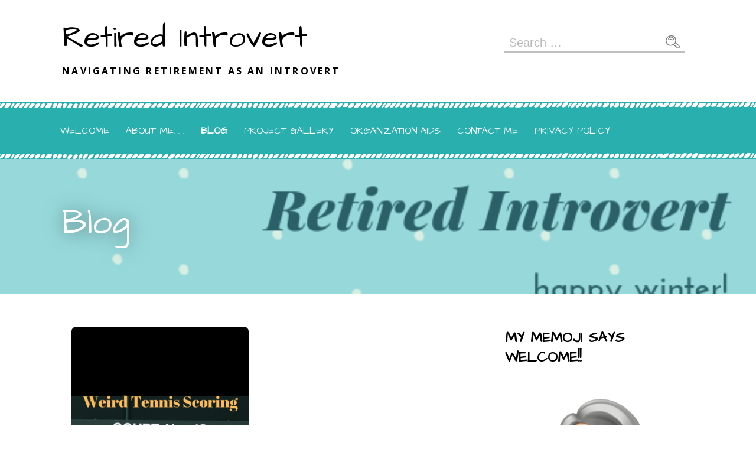

--- FILE ---
content_type: text/html; charset=UTF-8
request_url: https://retiredintrovert.com/wp-admin/admin-ajax.php?action=wpcr_get_vote_counts&post_ids=2934
body_size: -528
content:
{"type":"success","rating_data":{"2934":{"total_vote_count":1,"total_vote_value":5}}}